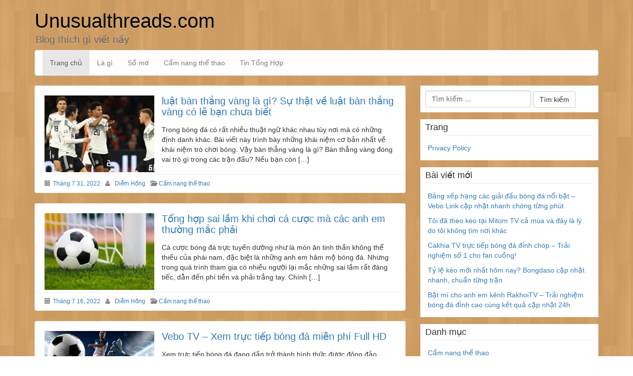

--- FILE ---
content_type: text/html; charset=UTF-8
request_url: https://www.unusualthreads.com/page/8/
body_size: 8608
content:
<!DOCTYPE html><html lang="vi"><head><meta charset="UTF-8"><meta name="viewport" content="width=device-width, initial-scale=1.0"><link rel="profile" href="https://gmpg.org/xfn/11"><link rel="pingback" href="https://www.unusualthreads.com/xmlrpc.php"><meta name='robots' content='index, follow, max-image-preview:large, max-snippet:-1, max-video-preview:-1' /> <style id="aoatfcss" media="all">@charset "UTF-8";*{outline:none}body{word-wrap:break-word}.screen-reader-text{clip:rect(1px,1px,1px,1px);position:absolute!important}.site-title{margin-bottom:5px}.site-title a{text-decoration:none;text-shadow:0 1px 0 rgba(255,255,255,.35);font-size:40px;font-weight:500;font-family:Lato,Arial,Helvetica,Geneva,sans-serif;color:#333}.site-description{color:#666!important;margin-left:2px;font-size:20px;margin-top:0;text-shadow:0 1px 0 rgba(255,255,255,.35)}.navbar{background:#fff!important}li.current-menu-item a,li.current_page_item a{text-shadow:0 1px 0 rgba(255,255,255,.35)}.page-header{padding:5px 20px 10px;margin:0!important;background-color:#fff}.widget{margin-bottom:1em;background-color:#fff;overflow:hidden}.widget ul{padding:10px 15px;margin:0}.widget .search-form{padding:10px 0 5px 10px;margin:0 auto}.widget ul li{padding:5px 0;list-style:none}.widget-title{margin:0 10px;padding:4px 0;border-bottom:1px solid #eee;font-size:18px;line-height:24px}.site-footer{border-top:5px solid #428bca;background:#3b3b3b;color:#aaa;padding:10px 0;margin-top:30px;clear:both}.site-footer a{color:#aaa}html{font-family:sans-serif;-webkit-text-size-adjust:100%;-ms-text-size-adjust:100%}body{margin:0}aside,footer,header,main,nav,section{display:block}a{background-color:transparent}h1{margin:.67em 0;font-size:2em}button,input{margin:0;font:inherit;color:inherit}button{overflow:visible}button{text-transform:none}button,input[type=submit]{-webkit-appearance:button}button::-moz-focus-inner,input::-moz-focus-inner{padding:0;border:0}input{line-height:normal}input[type=search]{-webkit-box-sizing:content-box;-moz-box-sizing:content-box;box-sizing:content-box;-webkit-appearance:textfield}input[type=search]::-webkit-search-cancel-button,input[type=search]::-webkit-search-decoration{-webkit-appearance:none}*{-webkit-box-sizing:border-box;-moz-box-sizing:border-box;box-sizing:border-box}:after,:before{-webkit-box-sizing:border-box;-moz-box-sizing:border-box;box-sizing:border-box}html{font-size:10px}body{font-family:helvetica neue,Helvetica,Arial,sans-serif;font-size:14px;line-height:1.42857143;color:#333;background-color:#fff}button,input{font-family:inherit;font-size:inherit;line-height:inherit}a{color:#337ab7;text-decoration:none}h1,h2{font-family:inherit;font-weight:500;line-height:1.1;color:inherit}h1,h2{margin-top:20px;margin-bottom:10px}h1{font-size:36px}h2{font-size:30px}p{margin:0 0 10px}.page-header{padding-bottom:9px;margin:40px 0 20px;border-bottom:1px solid #eee}ul{margin-top:0;margin-bottom:10px}.container{padding-right:15px;padding-left:15px;margin-right:auto;margin-left:auto}@media (min-width:768px){.container{width:750px}}@media (min-width:992px){.container{width:970px}}@media (min-width:1200px){.container{width:1170px}}.row{margin-right:-15px;margin-left:-15px}.col-md-4,.col-md-8,.col-sm-12{position:relative;min-height:1px;padding-right:15px;padding-left:15px}@media (min-width:768px){.col-sm-12{float:left}.col-sm-12{width:100%}}@media (min-width:992px){.col-md-4,.col-md-8{float:left}.col-md-8{width:66.66666667%}.col-md-4{width:33.33333333%}}label{display:inline-block;max-width:100%;margin-bottom:5px;font-weight:700}input[type=search]{-webkit-box-sizing:border-box;-moz-box-sizing:border-box;box-sizing:border-box}.form-control{display:block;width:100%;height:34px;padding:6px 12px;font-size:14px;line-height:1.42857143;color:#555;background-color:#fff;background-image:none;border:1px solid #ccc;border-radius:4px;-webkit-box-shadow:inset 0 1px 1px rgba(0,0,0,.075);box-shadow:inset 0 1px 1px rgba(0,0,0,.075)}.form-control::-moz-placeholder{color:#999;opacity:1}.form-control:-ms-input-placeholder{color:#999}.form-control::-webkit-input-placeholder{color:#999}.form-control::-ms-expand{background-color:transparent;border:0}input[type=search]{-webkit-appearance:none}.btn{display:inline-block;padding:6px 12px;margin-bottom:0;font-size:14px;font-weight:400;line-height:1.42857143;text-align:center;white-space:nowrap;vertical-align:middle;-ms-touch-action:manipulation;touch-action:manipulation;background-image:none;border:1px solid transparent;border-radius:4px}.btn-default{color:#333;background-color:#fff;border-color:#ccc}.collapse{display:none}.nav{padding-left:0;margin-bottom:0;list-style:none}.nav>li{position:relative;display:block}.nav>li>a{position:relative;display:block;padding:10px 15px}.navbar{position:relative;min-height:50px;margin-bottom:20px;border:1px solid transparent}@media (min-width:768px){.navbar{border-radius:4px}}@media (min-width:768px){.navbar-header{float:left}}.navbar-collapse{padding-right:15px;padding-left:15px;overflow-x:visible;-webkit-overflow-scrolling:touch;border-top:1px solid transparent;-webkit-box-shadow:inset 0 1px 0 rgba(255,255,255,.1);box-shadow:inset 0 1px 0 rgba(255,255,255,.1)}@media (min-width:768px){.navbar-collapse{width:auto;border-top:0;-webkit-box-shadow:none;box-shadow:none}.navbar-collapse.collapse{display:block!important;height:auto!important;padding-bottom:0;overflow:visible!important}}.navbar-toggle{position:relative;float:right;padding:9px 10px;margin-top:8px;margin-right:15px;margin-bottom:8px;background-color:transparent;background-image:none;border:1px solid transparent;border-radius:4px}.navbar-toggle .icon-bar{display:block;width:22px;height:2px;border-radius:1px}.navbar-toggle .icon-bar+.icon-bar{margin-top:4px}@media (min-width:768px){.navbar-toggle{display:none}}.navbar-nav{margin:7.5px -15px}.navbar-nav>li>a{padding-top:10px;padding-bottom:10px;line-height:20px}@media (min-width:768px){.navbar-nav{float:left;margin:0}.navbar-nav>li{float:left}.navbar-nav>li>a{padding-top:15px;padding-bottom:15px}}.navbar-default{background-color:#f8f8f8;border-color:#e7e7e7}.navbar-default .navbar-nav>li>a{color:#777}.navbar-default .navbar-nav>.active>a{color:#555;background-color:#e7e7e7}.navbar-default .navbar-toggle{border-color:#ddd}.navbar-default .navbar-toggle .icon-bar{background-color:#888}.navbar-default .navbar-collapse{border-color:#e7e7e7}.container:after,.container:before,.nav:after,.nav:before,.navbar-collapse:after,.navbar-collapse:before,.navbar-header:after,.navbar-header:before,.navbar:after,.navbar:before,.row:after,.row:before{display:table;content:" "}.container:after,.nav:after,.navbar-collapse:after,.navbar-header:after,.navbar:after,.row:after{clear:both}@-ms-viewport{width:device-width}.site-title a,.site-description{color:#000}body.custom-background{background-image:url(https://www.unusualthreads.com/wp-content/themes/lineday/assets/images/background.png);background-position:left top;background-size:auto;background-repeat:repeat;background-attachment:scroll}</style><script src="/cdn-cgi/scripts/7d0fa10a/cloudflare-static/rocket-loader.min.js" data-cf-settings="2e92d9bed30ba7fc98100f84-|49"></script><link rel="stylesheet" media="print" href="https://www.unusualthreads.com/wp-content/cache/autoptimize/css/autoptimize_739e6b8626b02927c96744b5240cc1e1.css" onload="this.onload=null;this.media='all';"><noscript id="aonoscrcss"><link media="all" href="https://www.unusualthreads.com/wp-content/cache/autoptimize/css/autoptimize_739e6b8626b02927c96744b5240cc1e1.css" rel="stylesheet"></noscript><title>Unusualthreads.com - Blog thích gì viết nấy</title><meta name="description" content="Unusualthreads.com là blog cá nhân do Lê Khang lập nên để viết về những gì bản thân anh ta thích. Chia sẻ những kiến thức hay đến mọi người." /><link rel="canonical" href="https://www.unusualthreads.com/page/8/" /><link rel="prev" href="https://www.unusualthreads.com/page/7/" /><link rel="next" href="https://www.unusualthreads.com/page/9/" /><meta property="og:locale" content="vi_VN" /><meta property="og:type" content="website" /><meta property="og:title" content="Unusualthreads.com" /><meta property="og:description" content="Unusualthreads.com là blog cá nhân do Lê Khang lập nên để viết về những gì bản thân anh ta thích. Chia sẻ những kiến thức hay đến mọi người." /><meta property="og:url" content="https://www.unusualthreads.com/" /><meta property="og:site_name" content="Unusualthreads.com" /><meta name="twitter:card" content="summary_large_image" /> <script type="application/ld+json" class="yoast-schema-graph">{"@context":"https://schema.org","@graph":[{"@type":"CollectionPage","@id":"https://www.unusualthreads.com/","url":"https://www.unusualthreads.com/page/8/","name":"Unusualthreads.com - Blog thích gì viết nấy","isPartOf":{"@id":"https://www.unusualthreads.com/#website"},"description":"Unusualthreads.com là blog cá nhân do Lê Khang lập nên để viết về những gì bản thân anh ta thích. Chia sẻ những kiến thức hay đến mọi người.","breadcrumb":{"@id":"https://www.unusualthreads.com/page/8/#breadcrumb"},"inLanguage":"vi"},{"@type":"BreadcrumbList","@id":"https://www.unusualthreads.com/page/8/#breadcrumb","itemListElement":[{"@type":"ListItem","position":1,"name":"Trang chủ"}]},{"@type":"WebSite","@id":"https://www.unusualthreads.com/#website","url":"https://www.unusualthreads.com/","name":"Unusualthreads.com","description":"Blog thích gì viết nấy","potentialAction":[{"@type":"SearchAction","target":{"@type":"EntryPoint","urlTemplate":"https://www.unusualthreads.com/?s={search_term_string}"},"query-input":"required name=search_term_string"}],"inLanguage":"vi"}]}</script> <link rel="alternate" type="application/rss+xml" title="Dòng thông tin Unusualthreads.com &raquo;" href="https://www.unusualthreads.com/feed/" /><link rel="alternate" type="application/rss+xml" title="Unusualthreads.com &raquo; Dòng bình luận" href="https://www.unusualthreads.com/comments/feed/" /><link rel="https://api.w.org/" href="https://www.unusualthreads.com/wp-json/" /><link rel="icon" href="https://www.unusualthreads.com/wp-content/uploads/2021/11/cropped-2-Favicon-logo-2-32x32.png" sizes="32x32" /><link rel="icon" href="https://www.unusualthreads.com/wp-content/uploads/2021/11/cropped-2-Favicon-logo-2-192x192.png" sizes="192x192" /><link rel="apple-touch-icon" href="https://www.unusualthreads.com/wp-content/uploads/2021/11/cropped-2-Favicon-logo-2-180x180.png" /><meta name="msapplication-TileImage" content="https://www.unusualthreads.com/wp-content/uploads/2021/11/cropped-2-Favicon-logo-2-270x270.png" /> <script src="https://www.unusualthreads.com/wp-content/cache/autoptimize/js/autoptimize_ed2012557673ac5243109ef10e9bd90b.js" type="2e92d9bed30ba7fc98100f84-text/javascript"></script></head><body class="home blog paged custom-background paged-8 wp-theme-lineday group-blog" itemscope="itemscope" itemtype="http://schema.org/BlogPage"><div id="page" class="hfeed site"> <a class="skip-link screen-reader-text" href="#content">Chuyển đến phần nội dung</a><header id="masthead" class="site-header" role="banner" itemscope="itemscope" itemtype="http://schema.org/WPHeader"><div class="container"><div class="row"><div class="site-header-inner col-sm-12"><div class="site-branding"><h1 class="site-title" itemprop="headline"><a href="https://www.unusualthreads.com/" title="Unusualthreads.com" rel="home follow noopener noreferrer" data-wpel-link="internal">Unusualthreads.com</a></h1><h2 class="site-description clear" itemprop="description">Blog thích gì viết nấy</h2></div></div></div></div></header><nav class="site-navigation" class="main-navigation" role="navigation" itemscope="itemscope" itemtype="http://schema.org/SiteNavigationElement"><div class="container"><div class="row"><div class="site-navigation-inner col-sm-12"><div class="navbar navbar-default"><div class="navbar-header"> <button type="button" class="navbar-toggle" data-toggle="collapse" data-target=".navbar-responsive-collapse"> <span class="screen-reader-text">Toggle navigation</span> <span class="icon-bar"></span> <span class="icon-bar"></span> <span class="icon-bar"></span> </button></div><div class="navbar-collapse collapse navbar-responsive-collapse"><ul id="menu-menu-1" class="nav navbar-nav"><li id="menu-item-10" class="menu-item menu-item-type-custom menu-item-object-custom current-menu-item menu-item-home menu-item-10 active"><a title="Trang chủ" href="https://www.unusualthreads.com/" data-wpel-link="internal" rel="follow noopener noreferrer">Trang chủ</a></li><li id="menu-item-13" class="menu-item menu-item-type-taxonomy menu-item-object-category menu-item-13"><a title="Là gì" href="https://www.unusualthreads.com/category/la-gi/" data-wpel-link="internal" rel="follow noopener noreferrer">Là gì</a></li><li id="menu-item-15" class="menu-item menu-item-type-taxonomy menu-item-object-category menu-item-15"><a title="Sổ mơ" href="https://www.unusualthreads.com/category/so-mo/" data-wpel-link="internal" rel="follow noopener noreferrer">Sổ mơ</a></li><li id="menu-item-16" class="menu-item menu-item-type-taxonomy menu-item-object-category menu-item-16"><a title="Cẩm nang thể thao" href="https://www.unusualthreads.com/category/cam-nang-the-thao/" data-wpel-link="internal" rel="follow noopener noreferrer">Cẩm nang thể thao</a></li><li id="menu-item-12" class="menu-item menu-item-type-taxonomy menu-item-object-category menu-item-12"><a title="Tin Tổng Hợp" href="https://www.unusualthreads.com/category/tin-tong-hop/" data-wpel-link="internal" rel="follow noopener noreferrer">Tin Tổng Hợp</a></li></ul></div></div></div></div></div></nav><div id="content" class="site-content"><div class="container"><div class="row"><div id="primary" class="content-area col-sm-12 col-md-8"><main id="main" class="site-main" role="main" itemprop="mainContentOfPage" itemscope="itemscope" itemtype="http://schema.org/Blog"><article id="post-542" class="post-542 post type-post status-publish format-standard has-post-thumbnail hentry category-cam-nang-the-thao" itemscope="itemscope" itemtype="http://schema.org/BlogPosting" itemprop="blogPost"><div class="post-thum"> <a href="https://www.unusualthreads.com/luat-ban-thang-vang-la-gi/" title="luật bàn thắng vàng là gì? Sự thật về luật bàn thắng vàng có lẽ bạn chưa biết" data-wpel-link="internal" rel="follow noopener noreferrer"> <img width="222" height="155" src="https://www.unusualthreads.com/wp-content/uploads/2022/07/luat-ban-thang-vang-la-gi-222x155.jpg" class="aligncenter wp-post-image" alt="luật bàn thắng vàng là gì" itemprop="image" decoding="async" /> </a></div><header class="entry-header"><h2 class="entry-title" itemprop="headline"><a href="https://www.unusualthreads.com/luat-ban-thang-vang-la-gi/" rel="bookmark follow noopener noreferrer" data-wpel-link="internal">luật bàn thắng vàng là gì? Sự thật về luật bàn thắng vàng có lẽ bạn chưa biết</a></h2></header><div class="entry-content" itemprop="text"><p>Trong bóng đá có rất nhiều thuật ngữ khác nhau tùy nơi mà có những định danh khác. Bài viết này trình bày những khái niệm cơ bản nhất về khái niệm trò chơi bóng. Vậy bàn thắng vàng là gì? Bàn thắng vàng đóng vai trò gì trong các trận đấu? Nếu bạn còn [&hellip;]</p></div><footer class="entry-footer"> <span class="posted-on"><span class="glyphicon glyphicon-calendar" aria-
 hidden="true"></span><a href="https://www.unusualthreads.com/luat-ban-thang-vang-la-gi/" rel="bookmark follow noopener noreferrer" data-wpel-link="internal"><time class="entry-date published updated" datetime="2022-07-31T11:34:46+00:00" itemprop="datePublished">Tháng 7 31, 2022</time></a></span><span class="byline"><span class="fa fa-user"></span><span class="author vcard" itemprop="name"><a class="url fn n" href="https://www.unusualthreads.com/author/hongdiem/" data-wpel-link="internal" rel="follow noopener noreferrer">Diễm Hồng</a></span></span><span class="cat-links"><span class="glyphicon glyphicon-folder-open" aria-
 hidden="true"></span><a href="https://www.unusualthreads.com/category/cam-nang-the-thao/" rel="category tag follow noopener noreferrer" data-wpel-link="internal">Cẩm nang thể thao</a></span></footer></article><article id="post-532" class="post-532 post type-post status-publish format-standard has-post-thumbnail hentry category-cam-nang-the-thao" itemscope="itemscope" itemtype="http://schema.org/BlogPosting" itemprop="blogPost"><div class="post-thum"> <a href="https://www.unusualthreads.com/sai-lam-khi-choi-ca-cuoc/" title="Tổng hợp sai lầm khi chơi cá cược mà các anh em thường mắc phải" data-wpel-link="internal" rel="follow noopener noreferrer"> <img width="222" height="155" src="https://www.unusualthreads.com/wp-content/uploads/2022/07/sai-lam-khi-choi-ca-cuoc-222x155.jpg" class="aligncenter wp-post-image" alt="sai lầm khi chơi cá cược" itemprop="image" decoding="async" loading="lazy" /> </a></div><header class="entry-header"><h2 class="entry-title" itemprop="headline"><a href="https://www.unusualthreads.com/sai-lam-khi-choi-ca-cuoc/" rel="bookmark follow noopener noreferrer" data-wpel-link="internal">Tổng hợp sai lầm khi chơi cá cược mà các anh em thường mắc phải</a></h2></header><div class="entry-content" itemprop="text"><p>Cá cược bóng đá trực tuyến dường như là món ăn tinh thần không thể thiếu của phái nam, đặc biệt là những anh em hâm mộ bóng đá. Nhưng trong quá trình tham gia có nhiều người lại mắc những sai lầm rất đáng tiếc, dẫn đến phí tiền và phải trắng tay. Chính [&hellip;]</p></div><footer class="entry-footer"> <span class="posted-on"><span class="glyphicon glyphicon-calendar" aria-
 hidden="true"></span><a href="https://www.unusualthreads.com/sai-lam-khi-choi-ca-cuoc/" rel="bookmark follow noopener noreferrer" data-wpel-link="internal"><time class="entry-date published updated" datetime="2022-07-16T07:07:23+00:00" itemprop="datePublished">Tháng 7 16, 2022</time></a></span><span class="byline"><span class="fa fa-user"></span><span class="author vcard" itemprop="name"><a class="url fn n" href="https://www.unusualthreads.com/author/hongdiem/" data-wpel-link="internal" rel="follow noopener noreferrer">Diễm Hồng</a></span></span><span class="cat-links"><span class="glyphicon glyphicon-folder-open" aria-
 hidden="true"></span><a href="https://www.unusualthreads.com/category/cam-nang-the-thao/" rel="category tag follow noopener noreferrer" data-wpel-link="internal">Cẩm nang thể thao</a></span></footer></article><article id="post-519" class="post-519 post type-post status-publish format-standard has-post-thumbnail hentry category-cam-nang-the-thao" itemscope="itemscope" itemtype="http://schema.org/BlogPosting" itemprop="blogPost"><div class="post-thum"> <a href="https://www.unusualthreads.com/vebo-tv-xem-truc-tiep-bong-da-mien-phi-full-hd/" title="Vebo TV &#8211; Xem trực tiếp bóng đá miễn phí Full HD" data-wpel-link="internal" rel="follow noopener noreferrer"> <img width="222" height="155" src="https://www.unusualthreads.com/wp-content/uploads/2022/06/pr-ve-bo-tv-24-222x155.jpg" class="aligncenter wp-post-image" alt="PR thương hiệu Vebo" itemprop="image" decoding="async" loading="lazy" /> </a></div><header class="entry-header"><h2 class="entry-title" itemprop="headline"><a href="https://www.unusualthreads.com/vebo-tv-xem-truc-tiep-bong-da-mien-phi-full-hd/" rel="bookmark follow noopener noreferrer" data-wpel-link="internal">Vebo TV &#8211; Xem trực tiếp bóng đá miễn phí Full HD</a></h2></header><div class="entry-content" itemprop="text"><p>Xem trực tiếp bóng đá đang dần trở thành hình thức được đông đảo người hâm mộ thể thao vua lựa chọn. Kênh Vebo TV &#8211; một website chuyên phát trực tiếp bóng đá dù mới ra đời nhưng đã ghi được dấu ấn riêng trong lòng người xem. Cùng tìm hiểu rõ hơn về [&hellip;]</p></div><footer class="entry-footer"> <span class="posted-on"><span class="glyphicon glyphicon-calendar" aria-
 hidden="true"></span><a href="https://www.unusualthreads.com/vebo-tv-xem-truc-tiep-bong-da-mien-phi-full-hd/" rel="bookmark follow noopener noreferrer" data-wpel-link="internal"><time class="entry-date published updated" datetime="2022-06-22T04:31:58+00:00" itemprop="datePublished">Tháng 6 22, 2022</time></a></span><span class="byline"><span class="fa fa-user"></span><span class="author vcard" itemprop="name"><a class="url fn n" href="https://www.unusualthreads.com/author/hongdiem/" data-wpel-link="internal" rel="follow noopener noreferrer">Diễm Hồng</a></span></span><span class="cat-links"><span class="glyphicon glyphicon-folder-open" aria-
 hidden="true"></span><a href="https://www.unusualthreads.com/category/cam-nang-the-thao/" rel="category tag follow noopener noreferrer" data-wpel-link="internal">Cẩm nang thể thao</a></span></footer></article><article id="post-513" class="post-513 post type-post status-publish format-standard has-post-thumbnail hentry category-cam-nang-the-thao" itemscope="itemscope" itemtype="http://schema.org/BlogPosting" itemprop="blogPost"><div class="post-thum"> <a href="https://www.unusualthreads.com/hlv-thomas-tuchel-tieu-su-va-su-nghiep-cam-quan-cua-ong/" title="HLV Thomas Tuchel – Tiểu sử và sự nghiệp cầm quân của ông" data-wpel-link="internal" rel="follow noopener noreferrer"> <img width="222" height="155" src="https://www.unusualthreads.com/wp-content/uploads/2022/06/HLV-Thomas-Tuchel-222x155.jpg" class="aligncenter wp-post-image" alt="" itemprop="image" decoding="async" loading="lazy" /> </a></div><header class="entry-header"><h2 class="entry-title" itemprop="headline"><a href="https://www.unusualthreads.com/hlv-thomas-tuchel-tieu-su-va-su-nghiep-cam-quan-cua-ong/" rel="bookmark follow noopener noreferrer" data-wpel-link="internal">HLV Thomas Tuchel – Tiểu sử và sự nghiệp cầm quân của ông</a></h2></header><div class="entry-content" itemprop="text"><p>Sau mùa giải thành công rực rỡ cùng Chelsea, tin tức về Thomas Tuchel là đề tài nổi bật trên các phương tiện truyền thông. Để hiểu hơn về người thuyền trưởng tài ba này, hãy cùng GamebancaTV tìm hiểu về HLV Thomas Tuchel từ Tiểu sử và sự nghiệp huấn luyện của ông những [&hellip;]</p></div><footer class="entry-footer"> <span class="posted-on"><span class="glyphicon glyphicon-calendar" aria-
 hidden="true"></span><a href="https://www.unusualthreads.com/hlv-thomas-tuchel-tieu-su-va-su-nghiep-cam-quan-cua-ong/" rel="bookmark follow noopener noreferrer" data-wpel-link="internal"><time class="entry-date published updated" datetime="2022-06-12T11:16:26+00:00" itemprop="datePublished">Tháng 6 12, 2022</time></a></span><span class="byline"><span class="fa fa-user"></span><span class="author vcard" itemprop="name"><a class="url fn n" href="https://www.unusualthreads.com/author/hongdiem/" data-wpel-link="internal" rel="follow noopener noreferrer">Diễm Hồng</a></span></span><span class="cat-links"><span class="glyphicon glyphicon-folder-open" aria-
 hidden="true"></span><a href="https://www.unusualthreads.com/category/cam-nang-the-thao/" rel="category tag follow noopener noreferrer" data-wpel-link="internal">Cẩm nang thể thao</a></span></footer></article><article id="post-493" class="post-493 post type-post status-publish format-standard has-post-thumbnail hentry category-cam-nang-the-thao" itemscope="itemscope" itemtype="http://schema.org/BlogPosting" itemprop="blogPost"><div class="post-thum"> <a href="https://www.unusualthreads.com/thu-mon-tre-xuat-sac/" title="Top 10 thủ môn trẻ xuất sắc nhất thế giới" data-wpel-link="internal" rel="follow noopener noreferrer"> <img width="222" height="155" src="https://www.unusualthreads.com/wp-content/uploads/2022/06/thu-mon-tre-xuat-sac-222x155.jpg" class="aligncenter wp-post-image" alt="" itemprop="image" decoding="async" loading="lazy" /> </a></div><header class="entry-header"><h2 class="entry-title" itemprop="headline"><a href="https://www.unusualthreads.com/thu-mon-tre-xuat-sac/" rel="bookmark follow noopener noreferrer" data-wpel-link="internal">Top 10 thủ môn trẻ xuất sắc nhất thế giới</a></h2></header><div class="entry-content" itemprop="text"><p>Thủ môn trẻ xuất sắc là danh hiệu cao quý dành cho những thủ môn có thành tích tốt trong thi đấu. Bóng đá là môn thể thao được hàng triệu người hâm mộ trên thế giới quan tâm. Và thủ môn là vị trí quan trọng &#8211; người quyết định vào việc có điểm [&hellip;]</p></div><footer class="entry-footer"> <span class="posted-on"><span class="glyphicon glyphicon-calendar" aria-
 hidden="true"></span><a href="https://www.unusualthreads.com/thu-mon-tre-xuat-sac/" rel="bookmark follow noopener noreferrer" data-wpel-link="internal"><time class="entry-date published updated" datetime="2022-06-11T04:29:55+00:00" itemprop="datePublished">Tháng 6 11, 2022</time></a></span><span class="byline"><span class="fa fa-user"></span><span class="author vcard" itemprop="name"><a class="url fn n" href="https://www.unusualthreads.com/author/thanky/" data-wpel-link="internal" rel="follow noopener noreferrer">thanky</a></span></span><span class="cat-links"><span class="glyphicon glyphicon-folder-open" aria-
 hidden="true"></span><a href="https://www.unusualthreads.com/category/cam-nang-the-thao/" rel="category tag follow noopener noreferrer" data-wpel-link="internal">Cẩm nang thể thao</a></span></footer></article><article id="post-494" class="post-494 post type-post status-publish format-standard has-post-thumbnail hentry category-so-mo" itemscope="itemscope" itemtype="http://schema.org/BlogPosting" itemprop="blogPost"><div class="post-thum"> <a href="https://www.unusualthreads.com/mo-thay-ca-chep/" title="Giải mã giấc mơ: Mơ thấy cá chép là điềm báo gì?" data-wpel-link="internal" rel="follow noopener noreferrer"> <img width="222" height="155" src="https://www.unusualthreads.com/wp-content/uploads/2022/06/mo-thay-ca-chep-222x155.jpg" class="aligncenter wp-post-image" alt="" itemprop="image" decoding="async" loading="lazy" /> </a></div><header class="entry-header"><h2 class="entry-title" itemprop="headline"><a href="https://www.unusualthreads.com/mo-thay-ca-chep/" rel="bookmark follow noopener noreferrer" data-wpel-link="internal">Giải mã giấc mơ: Mơ thấy cá chép là điềm báo gì?</a></h2></header><div class="entry-content" itemprop="text"><p>Cá chép được xem là linh vật phong thủy có khả năng chiêu tài khí, mang đến may mắn mắn, tài lộc cho gia chủ. Vậy mơ thấy cá chép là điềm báo gì? Cùng unusualthreads.com giải mã chiêm bao này trong bài viết sau đây nhé! I. Giải mã giấc mơ thấy cá chép [&hellip;]</p></div><footer class="entry-footer"> <span class="posted-on"><span class="glyphicon glyphicon-calendar" aria-
 hidden="true"></span><a href="https://www.unusualthreads.com/mo-thay-ca-chep/" rel="bookmark follow noopener noreferrer" data-wpel-link="internal"><time class="entry-date published updated" datetime="2022-06-11T04:24:54+00:00" itemprop="datePublished">Tháng 6 11, 2022</time></a></span><span class="byline"><span class="fa fa-user"></span><span class="author vcard" itemprop="name"><a class="url fn n" href="https://www.unusualthreads.com/author/thanky/" data-wpel-link="internal" rel="follow noopener noreferrer">thanky</a></span></span><span class="cat-links"><span class="glyphicon glyphicon-folder-open" aria-
 hidden="true"></span><a href="https://www.unusualthreads.com/category/so-mo/" rel="category tag follow noopener noreferrer" data-wpel-link="internal">Sổ mơ</a></span></footer></article><article id="post-482" class="post-482 post type-post status-publish format-standard has-post-thumbnail hentry category-la-gi" itemscope="itemscope" itemtype="http://schema.org/BlogPosting" itemprop="blogPost"><div class="post-thum"> <a href="https://www.unusualthreads.com/website-la-gi/" title="Website là gì? Các loại website phổ biến hiện nay" data-wpel-link="internal" rel="follow noopener noreferrer"> <img width="222" height="155" src="https://www.unusualthreads.com/wp-content/uploads/2022/06/website-la-gi-1-222x155.jpg" class="aligncenter wp-post-image" alt="" itemprop="image" decoding="async" loading="lazy" /> </a></div><header class="entry-header"><h2 class="entry-title" itemprop="headline"><a href="https://www.unusualthreads.com/website-la-gi/" rel="bookmark follow noopener noreferrer" data-wpel-link="internal">Website là gì? Các loại website phổ biến hiện nay</a></h2></header><div class="entry-content" itemprop="text"><p>Website là thuật ngữ khá quen thuộc đối với hầu hết mọi người, đặc biệt là mảng kinh doanh online. Với doanh nghiệp đây là công cụ để giới thiệu, quảng bá thương hiệu và cung cấp thông tin cho khách hàng. Nếu bạn đang muốn tìm hiểu rõ hơn về website là gì hãy [&hellip;]</p></div><footer class="entry-footer"> <span class="posted-on"><span class="glyphicon glyphicon-calendar" aria-
 hidden="true"></span><a href="https://www.unusualthreads.com/website-la-gi/" rel="bookmark follow noopener noreferrer" data-wpel-link="internal"><time class="entry-date published updated" datetime="2022-06-09T04:02:41+00:00" itemprop="datePublished">Tháng 6 9, 2022</time></a></span><span class="byline"><span class="fa fa-user"></span><span class="author vcard" itemprop="name"><a class="url fn n" href="https://www.unusualthreads.com/author/thanky/" data-wpel-link="internal" rel="follow noopener noreferrer">thanky</a></span></span><span class="cat-links"><span class="glyphicon glyphicon-folder-open" aria-
 hidden="true"></span><a href="https://www.unusualthreads.com/category/la-gi/" rel="category tag follow noopener noreferrer" data-wpel-link="internal">Là gì</a></span></footer></article><article id="post-481" class="post-481 post type-post status-publish format-standard has-post-thumbnail hentry category-la-gi" itemscope="itemscope" itemtype="http://schema.org/BlogPosting" itemprop="blogPost"><div class="post-thum"> <a href="https://www.unusualthreads.com/internet-la-gi/" title="Internet là gì? Phân biệt Internet và Wifi" data-wpel-link="internal" rel="follow noopener noreferrer"> <img width="222" height="155" src="https://www.unusualthreads.com/wp-content/uploads/2022/06/Internet-la-gi-e1654747209871-222x155.jpg" class="aligncenter wp-post-image" alt="" itemprop="image" decoding="async" loading="lazy" /> </a></div><header class="entry-header"><h2 class="entry-title" itemprop="headline"><a href="https://www.unusualthreads.com/internet-la-gi/" rel="bookmark follow noopener noreferrer" data-wpel-link="internal">Internet là gì? Phân biệt Internet và Wifi</a></h2></header><div class="entry-content" itemprop="text"><p>Nhiều năm qua, con người thường sử dụng thuật ngữ Internet và Wifi để thay thế cho nhau. Thế nhưng, đây lại là hai thuật ngữ hoàn toàn khác nhau. Vậy Internet là gì? Wifi là gì? Sự khác biệt giữa Internet và Wifi như thế nào? Đọc bài viết sau đây của unusualthreads.com để [&hellip;]</p></div><footer class="entry-footer"> <span class="posted-on"><span class="glyphicon glyphicon-calendar" aria-
 hidden="true"></span><a href="https://www.unusualthreads.com/internet-la-gi/" rel="bookmark follow noopener noreferrer" data-wpel-link="internal"><time class="entry-date published updated" datetime="2022-06-09T04:00:21+00:00" itemprop="datePublished">Tháng 6 9, 2022</time></a></span><span class="byline"><span class="fa fa-user"></span><span class="author vcard" itemprop="name"><a class="url fn n" href="https://www.unusualthreads.com/author/thanky/" data-wpel-link="internal" rel="follow noopener noreferrer">thanky</a></span></span><span class="cat-links"><span class="glyphicon glyphicon-folder-open" aria-
 hidden="true"></span><a href="https://www.unusualthreads.com/category/la-gi/" rel="category tag follow noopener noreferrer" data-wpel-link="internal">Là gì</a></span></footer></article><article id="post-469" class="post-469 post type-post status-publish format-standard has-post-thumbnail hentry category-cam-nang-the-thao" itemscope="itemscope" itemtype="http://schema.org/BlogPosting" itemprop="blogPost"><div class="post-thum"> <a href="https://www.unusualthreads.com/huan-luyen-vien-bong-da-gioi-nhat-the-gioi/" title="TOP những huấn luyện viên bóng đá giỏi nhất thế giới " data-wpel-link="internal" rel="follow noopener noreferrer"> <img width="222" height="155" src="https://www.unusualthreads.com/wp-content/uploads/2022/05/huan-luyen-vien-bong-da-gioi-nhat-the-gioi-thumb1-222x155.jpg" class="aligncenter wp-post-image" alt="" itemprop="image" decoding="async" loading="lazy" /> </a></div><header class="entry-header"><h2 class="entry-title" itemprop="headline"><a href="https://www.unusualthreads.com/huan-luyen-vien-bong-da-gioi-nhat-the-gioi/" rel="bookmark follow noopener noreferrer" data-wpel-link="internal">TOP những huấn luyện viên bóng đá giỏi nhất thế giới </a></h2></header><div class="entry-content" itemprop="text"><p>Ai được nhận định là huấn luyện viên bóng đá giỏi nhất thế giới hiện nay? Thắc mắc này được rất nhiều Fan hâm mộ bóng đá trên Thế giới quan tâm đến và cùng nhau tranh luận. Chuyên gia của KingFun VN sẽ bật mí chi tiết những thông tin liên quan, các bạn [&hellip;]</p></div><footer class="entry-footer"> <span class="posted-on"><span class="glyphicon glyphicon-calendar" aria-
 hidden="true"></span><a href="https://www.unusualthreads.com/huan-luyen-vien-bong-da-gioi-nhat-the-gioi/" rel="bookmark follow noopener noreferrer" data-wpel-link="internal"><time class="entry-date published updated" datetime="2022-05-04T08:32:40+00:00" itemprop="datePublished">Tháng 5 4, 2022</time></a></span><span class="byline"><span class="fa fa-user"></span><span class="author vcard" itemprop="name"><a class="url fn n" href="https://www.unusualthreads.com/author/thanky/" data-wpel-link="internal" rel="follow noopener noreferrer">thanky</a></span></span><span class="cat-links"><span class="glyphicon glyphicon-folder-open" aria-
 hidden="true"></span><a href="https://www.unusualthreads.com/category/cam-nang-the-thao/" rel="category tag follow noopener noreferrer" data-wpel-link="internal">Cẩm nang thể thao</a></span></footer></article><article id="post-463" class="post-463 post type-post status-publish format-standard has-post-thumbnail hentry category-tin-tong-hop" itemscope="itemscope" itemtype="http://schema.org/BlogPosting" itemprop="blogPost"><div class="post-thum"> <a href="https://www.unusualthreads.com/tim-hieu-ve-luat-ca-bong-da-o-viet-nam/" title="Tìm hiểu về luật cá độ bóng đá ở Việt Nam" data-wpel-link="internal" rel="follow noopener noreferrer"> <img width="222" height="155" src="https://www.unusualthreads.com/wp-content/uploads/2022/03/tim-hieu-ve-luat-ca-bong-da-o-viet-nam-222x155.jpg" class="aligncenter wp-post-image" alt="" itemprop="image" decoding="async" loading="lazy" /> </a></div><header class="entry-header"><h2 class="entry-title" itemprop="headline"><a href="https://www.unusualthreads.com/tim-hieu-ve-luat-ca-bong-da-o-viet-nam/" rel="bookmark follow noopener noreferrer" data-wpel-link="internal">Tìm hiểu về luật cá độ bóng đá ở Việt Nam</a></h2></header><div class="entry-content" itemprop="text"><p>Bạn là người mới tham gia chơi cá cược bóng đá, là người mới tìm hiểu về môn thể thao này. Để tránh gặp những rắc rối không mong muốn bạn nên tìm hiểu về luật cá độ bóng đá ở Việt Nam cùng các điều khoản của nhà cái. Soikeo TV sẽ thông tin [&hellip;]</p></div><footer class="entry-footer"> <span class="posted-on"><span class="glyphicon glyphicon-calendar" aria-
 hidden="true"></span><a href="https://www.unusualthreads.com/tim-hieu-ve-luat-ca-bong-da-o-viet-nam/" rel="bookmark follow noopener noreferrer" data-wpel-link="internal"><time class="entry-date published updated" datetime="2022-03-24T09:41:50+00:00" itemprop="datePublished">Tháng 3 24, 2022</time></a></span><span class="byline"><span class="fa fa-user"></span><span class="author vcard" itemprop="name"><a class="url fn n" href="https://www.unusualthreads.com/author/hongdiem/" data-wpel-link="internal" rel="follow noopener noreferrer">Diễm Hồng</a></span></span><span class="cat-links"><span class="glyphicon glyphicon-folder-open" aria-
 hidden="true"></span><a href="https://www.unusualthreads.com/category/tin-tong-hop/" rel="category tag follow noopener noreferrer" data-wpel-link="internal">Tin Tổng Hợp</a></span></footer></article><ul class='page-numbers pagination'><li><a class="prev page-numbers" href="https://www.unusualthreads.com/page/7/" data-wpel-link="internal" rel="follow noopener noreferrer">&laquo;</a></li><li><a class="page-numbers" href="https://www.unusualthreads.com/page/1/" data-wpel-link="internal" rel="follow noopener noreferrer">1</a></li><li><span class="page-numbers dots">&hellip;</span></li><li><a class="page-numbers" href="https://www.unusualthreads.com/page/6/" data-wpel-link="internal" rel="follow noopener noreferrer">6</a></li><li><a class="page-numbers" href="https://www.unusualthreads.com/page/7/" data-wpel-link="internal" rel="follow noopener noreferrer">7</a></li><li><span aria-current="page" class="page-numbers current">8</span></li><li><a class="page-numbers" href="https://www.unusualthreads.com/page/9/" data-wpel-link="internal" rel="follow noopener noreferrer">9</a></li><li><a class="page-numbers" href="https://www.unusualthreads.com/page/10/" data-wpel-link="internal" rel="follow noopener noreferrer">10</a></li><li><span class="page-numbers dots">&hellip;</span></li><li><a class="page-numbers" href="https://www.unusualthreads.com/page/13/" data-wpel-link="internal" rel="follow noopener noreferrer">13</a></li><li><a class="next page-numbers" href="https://www.unusualthreads.com/page/9/" data-wpel-link="internal" rel="follow noopener noreferrer">&raquo;</a></li></ul></main></div><div id="secondary" class="widget-area col-sm-12 col-md-4" role="complementary" itemscope="itemscope" itemtype="http://schema.org/WPSideBar"><aside id="search-2" class="widget widget_search"><form role="search" method="get" class="search-form" action="https://www.unusualthreads.com/"> <label> <input type="search" class="search-field form-control" placeholder="Tìm kiếm &hellip;" value="" name="s" title="Tìm kiếm cho:"> </label> <input type="submit" class="search-submit btn btn-default" value="Tìm kiếm"></form></aside><aside id="pages-2" class="widget widget_pages"><h1 class="widget-title">Trang</h1><ul><li class="page_item page-item-3"><a href="https://www.unusualthreads.com/privacy-policy/" data-wpel-link="internal" rel="follow noopener noreferrer">Privacy Policy</a></li></ul></aside><aside id="recent-posts-2" class="widget widget_recent_entries"><h1 class="widget-title">Bài viết mới</h1><ul><li> <a href="https://www.unusualthreads.com/bang-xep-hang-cac-giai-dau-bong-da-noi-bat-vebo-link-cap-nhat-nhanh-chong-tung-phut/" data-wpel-link="internal" rel="follow noopener noreferrer">Bảng xếp hạng các giải đấu bóng đá nổi bật – Vebo Link cập nhật nhanh chóng từng phút</a></li><li> <a href="https://www.unusualthreads.com/toi-da-theo-keo-tai-mitom-tv-ca-mua-va-day-la-ly-do-toi-khong-tim-noi-khac/" data-wpel-link="internal" rel="follow noopener noreferrer">Tôi đã theo kèo tại Mitom TV cả mùa và đây là lý do tôi không tìm nơi khác</a></li><li> <a href="https://www.unusualthreads.com/cakhia-tv-truc-tiep-bong-da-dinh-chop-trai-nghiem-1-cho-fan-cuong/" data-wpel-link="internal" rel="follow noopener noreferrer">Cakhia TV trực tiếp bóng đá đỉnh chóp – Trải nghiệm số 1 cho fan cuồng!</a></li><li> <a href="https://www.unusualthreads.com/ty-le-keo-moi-nhat-hom-nay-bongdaso-cap-nhat-nhanh-chuan-tung-tran/" data-wpel-link="internal" rel="follow noopener noreferrer">Tỷ lệ kèo mới nhất hôm nay? Bongdaso cập nhật nhanh, chuẩn từng trận</a></li><li> <a href="https://www.unusualthreads.com/bat-mi-cho-anh-em-kenh-rakhoitv-trai-nghiem-bong-da-dinh-cao-cung-ket-qua-cap-nhat-24h/" data-wpel-link="internal" rel="follow noopener noreferrer">Bật mí cho anh em kênh RakhoiTV – Trải nghiệm bóng đá đỉnh cao cùng kết quả cập nhật 24h</a></li></ul></aside><aside id="categories-2" class="widget widget_categories"><h1 class="widget-title">Danh mục</h1><ul><li class="cat-item cat-item-1"><a href="https://www.unusualthreads.com/category/cam-nang-the-thao/" data-wpel-link="internal" rel="follow noopener noreferrer">Cẩm nang thể thao</a></li><li class="cat-item cat-item-5"><a href="https://www.unusualthreads.com/category/la-gi/" data-wpel-link="internal" rel="follow noopener noreferrer">Là gì</a></li><li class="cat-item cat-item-3"><a href="https://www.unusualthreads.com/category/so-mo/" data-wpel-link="internal" rel="follow noopener noreferrer">Sổ mơ</a></li><li class="cat-item cat-item-12"><a href="https://www.unusualthreads.com/category/the-thao/" data-wpel-link="internal" rel="follow noopener noreferrer">Thể thao</a></li><li class="cat-item cat-item-2"><a href="https://www.unusualthreads.com/category/tin-tong-hop/" data-wpel-link="internal" rel="follow noopener noreferrer">Tin Tổng Hợp</a></li></ul></aside></div></div></div></div><footer id="colophon" class="site-footer" role="contentinfo" itemscope="itemscope" itemtype="http://schema.org/WPFooter"><div class="container"><div class="row"><div class="site-footer-inner col-sm-12"><div class="site-info"> © Bản quyền 2021, www.unusualthreads.com</div></div></div></div></footer></div> <script type="speculationrules">{"prefetch":[{"source":"document","where":{"and":[{"href_matches":"/*"},{"not":{"href_matches":["/wp-*.php","/wp-admin/*","/wp-content/uploads/*","/wp-content/*","/wp-content/plugins/*","/wp-content/themes/lineday/*","/*\\?(.+)"]}},{"not":{"selector_matches":"a[rel~=\"nofollow\"]"}},{"not":{"selector_matches":".no-prefetch, .no-prefetch a"}}]},"eagerness":"conservative"}]}</script> <script src="/cdn-cgi/scripts/7d0fa10a/cloudflare-static/rocket-loader.min.js" data-cf-settings="2e92d9bed30ba7fc98100f84-|49" defer></script><script defer src="https://static.cloudflareinsights.com/beacon.min.js/vcd15cbe7772f49c399c6a5babf22c1241717689176015" integrity="sha512-ZpsOmlRQV6y907TI0dKBHq9Md29nnaEIPlkf84rnaERnq6zvWvPUqr2ft8M1aS28oN72PdrCzSjY4U6VaAw1EQ==" data-cf-beacon='{"version":"2024.11.0","token":"fc4e7dc4e305474693f13320337c001c","r":1,"server_timing":{"name":{"cfCacheStatus":true,"cfEdge":true,"cfExtPri":true,"cfL4":true,"cfOrigin":true,"cfSpeedBrain":true},"location_startswith":null}}' crossorigin="anonymous"></script>
</body></html>